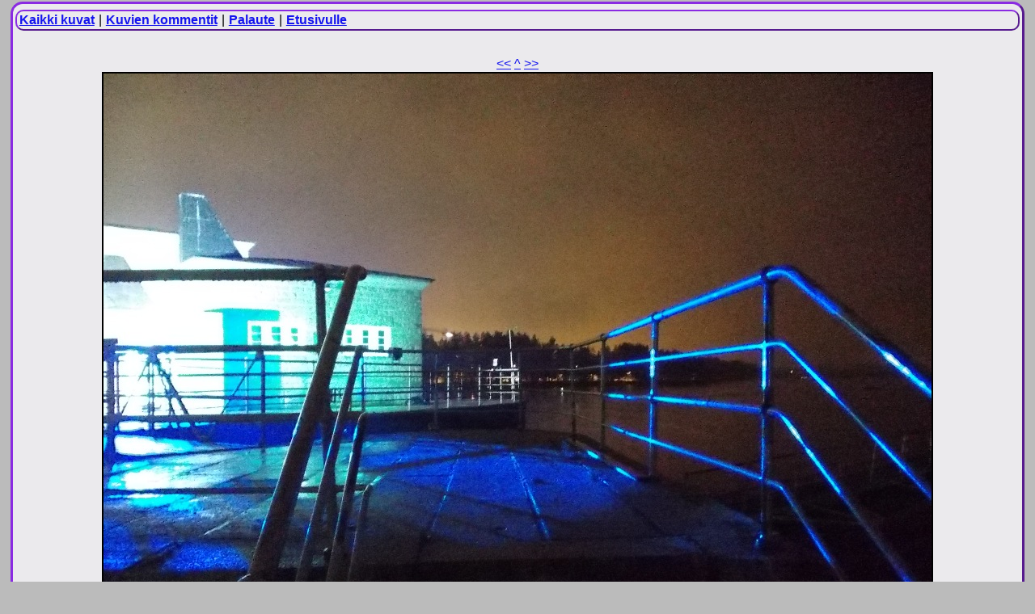

--- FILE ---
content_type: text/html; charset=ISO-8859-1
request_url: https://calm.iki.fi/tolpat/kuva/6432
body_size: 15758
content:
<!doctype HTML>
<html>
<head>
<meta name="viewport" content="width=device-width, initial-scale=1">
<link rel="stylesheet" href="https://unpkg.com/leaflet@1.0.2/dist/leaflet.css" />
    <script src="https://unpkg.com/leaflet@1.0.2/dist/leaflet.js"></script><title>Kuva 6432 - Suuria seisovia pylväitä</title>
<script type="text/javascript" src="/tolpat/js/jquery-1.10.2.min.js"></script>
<link rel="stylesheet" type="text/css" href="/tolpat/css/voima.css" title="plaetyyli">
<link rel="shortcut icon" href="/tolpat/tolpat.png">
</head>
<body>
<h1></h1>
<p class="navipalkki">
    <a class="navi" href="https://calm.iki.fi/tolpat/kuvat?kaikki=1">Kaikki kuvat</a> <small></small> |
    <a class="navi" href="https://calm.iki.fi/tolpat/kommentit">Kuvien kommentit</a> <small id="kommentitlkm"></small> |
    <a class="navi" href="https://calm.iki.fi/tolpat/palaute">Palaute</a> |
    <a class="navi" href="https://calm.iki.fi/tolpat/">Etusivulle</a>
</p>
<h2></h2>
<div id="eestaas">
    <div id="poista"></div>
    <p class="eestaas" id="eestaasnavi">
        <a href="/tolpat/kuva/6431">&lt;&lt;</a>        <a href="/tolpat/kuvat">^</a>
        <a href="/tolpat/kuva/6433">&gt;&gt;</a>    </p>
</div>
<div id="kuva">
    <img src="https://calm.iki.fi/tcdn/DSCN9046_publ.JPG" alt="DSCN9046_publ.JPG" class="kuva" />
    <p id="kuvateksti">
        -
        &quot;Tuhnu&quot; keli ja sopivan pienellä linssillä varustettu pokkari ja hitosti Imatrankosken padon portin takaa otettuja kuvia niin sai edes yhden jotenkin onnistumaan. Ilmeisesti tehosteheittimen ohjaussähköt menneet kosteudesta sekaisin kun keksi sitten ruveta valaisemaan. Itse järjestelmä odottaisi sitä että joku laittaisi sen rahalla kuntoon, nuo tehostevalot ovat Ekku Peltomäen suunnittelemat vuodelta 1998 kun Imatra juhlisti 50v syntymäpäiviä ja kymmenen vuoden käytön jälkeen järjestelmä alkoi olla niin kulunut että se poistettiin käytöstä. Laitteet lienevät kuitenkin pääosin paikoillaan.
        Vuodelta 1929.        Imatra
        27.09.2012<br />
        Kuvaaja: Mikko Koho<br />
                </p>
        <div id="mapid"  style="height: 0px"></div>
    </div>
    <div id="kommentit">
            <div class="kaksi">
                            <div class="kommentti">
                        <span>
            10.02.2013 18:09
            </span>
                    &lt;Mikko Koho&gt;
                        &quot;Vähän&quot; myöhässä mutta tuollainen löytyi arkistojen kätköistä:<br />
<a href="https://www.youtube.com/watch?v=kp_nP3sWq64">https://www.youtube.com/watch?v=kp_nP3sWq64</a><br />
Jos halutaan jotain määrättyjen turistien hulluudesta kertoa niin parhaimmissa suorituksissa koskinäytösten aikaan jotkut ovat hypänneet videossa näkyvän kaiteen keskipienalle (mikä olisikaan oikea termi..) seisomaan ja kurottaneet kosken puolelle ottamaan valokuvaa vaikka virtaama on ollut vain aavistuksen pienempi kuin tuossa..
            </div>
        </div>
            <div class="yksi">
                            <div class="kommentti">
                        <span>
            10.02.2013 18:44
            </span>
                    &lt;Jouko&gt;
                        Ohijuoksutus videot ym. ovat aina tervetulleita, sen verran harvoin niitä pääsee ominsilmin todistamaan. Koskessa tuntuikin olevan enemmän vettä kuin varsinaisissa koskinäytöksissä (juutubesta nekin), melkein yli äyräiden.<br />
<br />
Aiheesta sivuraiteelle; minkäs verran tuonne youtubeen saa materiaalia ladata, onko jokin maksimimäärä kuussa/viikossa (ilman mainosten hyväksymistä kanavalleen)?<br />
Josko joskus tulisi perustettua oma kanavakin...
            </div>
        </div>
            <div class="kaksi">
                            <div class="kommentti">
                        <span>
            11.02.2013 07:47
            </span>
                    &lt;Mikko Koho&gt;
                        Koskinäytöksissä laitetaan nykyisin se 500m3/s ja kun virtaama sen saavuttaa niin luukut laitetaan samantien menemään kiinni. Tuossa virtaama oli kuulemma 550m3/s ja lisäksi tulee se että padon ja sillan välissä on ikäänkuin allas mikä ei ehdi täyttyä näytöksen aikana. Juuri tuossa videon ottopaikassa virtaus kuristuu aikatavalla kun se menee parikymmentä metriseen uomaan.<br />
Tuosta mainosjutusta minulla ei ole tietoa kun ei ole tullut vastaan. Itse kun latailen vain silloin kun on oikeasti jotain ladattavaa. Musafanien omatekoisia musiikkivideoita, mikroaaltouunin tuhoamista takapihalla, baseballmailalla munille lyömistä jne. tuo palvelu on jo niin täynnä että ei tarvittaisi yhtään lisää..
            </div>
        </div>
            <div class="yksi">
                            <div class="kommentti">
                        <span>
            20.07.2013 19:46
            </span>
                    &lt;Mikko Koho&gt;
                        Nyt taisi käydä pahasti.. Kaksi ihmistä seisoi ilmeisesti virtaamattomassa vedessä ja kun koskinäytöksen vesien tultua joutuivat uimasilleen ja sen jälkeen ei ole havaintoa. Pelastuslaitos on vielä Mellonlahdella mutta ei tunnu olevan kiire..
            </div>
        </div>
            <div class="kaksi">
                            <div class="kommentti">
                        <span>
            20.07.2013 21:27
            </span>
                    &lt;Mikko Koho&gt;
                        <a href="http://www.mtv3.fi/uutiset/kotimaa.shtml/2013/07/1782873/kaksi-henkiloa-kaatui-koskeen---pelataan-hukkuneen">http://www.mtv3.fi/uutiset/kotimaa.shtml/2013/07/1782873/kaksi-henkiloa-kaatui-koskeen---pelataan-hukkuneen</a><br />
<br />
Jotenkin ironista että tuo biisi soi taustalla ja luukut olivat juuri sulkeutumassa kun pelastuslaitos meni Imatrankosken sillan yli: <a href="http://www.youtube.com/watch?v=iICLbgU76AY">http://www.youtube.com/watch?v=iICLbgU76AY</a>
            </div>
        </div>
            <div class="yksi">
                            <div class="kommentti">
                        <span>
            20.07.2013 22:22
            </span>
                    &lt;Mikko Koho&gt;
                        <a href="http://yle.fi/uutiset/mtv3_veden_varaan_joutuneet_loytyivat_imatralla/6741955">http://yle.fi/uutiset/mtv3_veden_varaan_joutuneet_loytyivat_imatralla/6741955</a>
            </div>
        </div>
            <div class="kaksi">
                            <div class="kommentti">
                        <span>
            21.07.2013 12:58
            </span>
                    &lt;Mikko Koho&gt;
                        Nyt joku muukin sitten hoksasi tämän. Se on ollut tiedossa että väli kaiteiden loppumisesta voimalakanavan yhtymäkohtaan on pirun petollinen ja siihen ei edes joka paikkaan järjestyksenvalvonta näe..<br />
<a href="http://www.uutisvuoksi.fi/Online/2013/07/21/Vaaralliselta+paikalta+puuttuvat+kieltotaulut/2013516036430/16">http://www.uutisvuoksi.fi/Online/2013/07/21/Vaaralliselta+paikalta+puuttuvat+kieltotaulut/2013516036430/16</a>
            </div>
        </div>
            <div class="yksi">
                            <div class="kommentti">
                        <span>
            01.01.2014 02:00
            </span>
                    &lt;Mikko Koho&gt;
                        Ja miten muutenkaan vuosi 2014 olisi voinut käynnistyä kuin ihmisen naaraamisella..
            </div>
        </div>
            <div class="kaksi">
                            <div class="kommentti">
                        <span>
            01.01.2014 10:06
            </span>
                    &lt;Mikko Koho&gt;
                        <a href="http://www.esaimaa.fi/Online/2014/01/01/Ihminen+putosi+Imatrankoskeen/20131166341850/4">http://www.esaimaa.fi/Online/2014/01/01/Ihminen+putosi+Imatrankoskeen/20131166341850/4</a>
            </div>
        </div>
            <div class="yksi">
                            <div class="kommentti">
                        <span>
            02.01.2014 09:24
            </span>
                    &lt;Mikko Koho&gt;
                        <a href="http://www.uutisvuoksi.fi/Online/2014/01/02/Imatrankoskeen+pudonneesta+ei+havaintoa/2014516716238/16">http://www.uutisvuoksi.fi/Online/2014/01/02/Imatrankoskeen+pudonneesta+ei+havaintoa/2014516716238/16</a>
            </div>
        </div>
            <div class="kaksi">
                            <div class="kommentti">
                        <span>
            04.01.2014 10:26
            </span>
                    &lt;Mikko Koho&gt;
                        <a href="http://www.uutisvuoksi.fi/Online/2014/01/03/Koskeen+kadonnut+oli+mahdollisesti+turkkilainen+mies/2014516722589/16">http://www.uutisvuoksi.fi/Online/2014/01/03/Koskeen+kadonnut+oli+mahdollisesti+turkkilainen+mies/2014516722589/16</a>
            </div>
        </div>
            <div class="yksi">
                            <div class="kommentti">
                        <span>
            05.01.2014 00:58
            </span>
                    &lt;Korkki&gt;
                        Eikö siellä tarvitse juoksuttaa muuta kuin näytösten aikana? Harjavallassa ainakin ovat luukut olleet auki jo pari viikkoa ja Kokemäenjoki melkoisen täynnä. Ainakin Länsi-Suomessa on satanut ihan sikana, jos nämä kaikki olisivat tulleet lumena täällä olisi mukava hanki.
            </div>
        </div>
            <div class="kaksi">
                            <div class="kommentti">
                        <span>
            05.01.2014 02:00
            </span>
                    &lt;Mikko Koho&gt;
                        Harvemmin. Joskus, jos esim. automatiikka ei saa ajettua konetta tai koneita syystä x ylös, joudutaan nopeallakin aikataululla avaamaan luukku tai luukut, niitä kävi viime kesänä pari kertaa. Mutta tulvajuoksutukset ovat harvinaisia, 2012 syksyllä oli kunnon kuohut ja sitä ennen muistan omakohtaisesti että 1990-luvun alussa olisi ollut, silloin tosin syynä on voinut olla sekin että Imatrankosken koneistoja oli revisiossa (=peruskunnostuksessa.)<br />
Saimaa on niin valtava allas ja erityisesti järviprosentti (20% valuma-alueesta on järveä) on niin iso että se tasaa hyvin pahimmat piikit ja notkot pois. Viimeisimmän, todella pahan, kuivan kauden muistan 2003, kävin silloin itsekin laitoksella ja siellä oli päivälläkin vaan kolme konetta seitsemästä ajossa. Nyt, tällä hetkellä, Saimaan pinta on nousussa ja Tainionkosken voimalakin on lisännyt jo juoksutustaan ja en tiedä mihin vesitilanne vielä kehittyy.
            </div>
        </div>
            <div class="yksi">
                            <div class="kommentti">
                        <span>
            13.01.2014 22:35
            </span>
                    &lt;Mikko Koho&gt;
                        Eipä ollu kameramies saanu tallennettua kesäisen &quot;uintikeikan&quot; paikan tunnelmia kameraan. Toisaalta, eipä onneks minuukaan näkyny vaikka olin ihan vieressä. Eka keikka illalla/jaksossa ja vaikka Lappeenranta on paikkakunta niin kyttälaitokset olivat ja ovat edelleen ihan samaa. Ja kyttäasema tietenkin ihan allekirjoittaneen kodin lähellä ja näkyypä Imatran voimalakin tuossa kuvan reunassa kun ajelevat eräälle toiselle keikalle..<br />
<a href="http://www.ruutu.fi/ohjelmat/poliisit/kausi-6-jakso-5-lappeenranta">http://www.ruutu.fi/ohjelmat/poliisit/kausi-6-jakso-5-lappeenranta</a>
            </div>
        </div>
            <div class="kaksi">
                            <div class="kommentti">
                        <span>
            14.01.2014 00:04
            </span>
                    &lt;Jouko&gt;
                        Kaikkialle se Mikko kerkeää.. :) Oliko paikalla enemmänkin tunnelmoijia, autiolta näytti biitsi tai sitten filmi leikattiin paikalla olleiden osalta? 
            </div>
        </div>
            <div class="yksi">
                            <div class="kommentti">
                        <span>
            14.01.2014 00:58
            </span>
                    &lt;Mikko Koho&gt;
                        En muista enää ihan tuohon aikaan mutta alussa porukkaa oli ku hitto. Vissiin suunnilleen noilta kohdin, mitä kuvassa näky, ne oli päässy rantaan ja hiton hyvä niin. Tuosta vielä ihan muutaman sekunnin päässä olisi ollut voimalan alakanavan yhtymäkohta..<br />
<br />
Tuo on omaa tuotosta, ekana meni ambulanssi, siinä vaiheessa kun kuulu toisen hälytysajoneuvon ääni niin laitoin filmauksen päälle ja tuosta näkyy huonosti mutta kun meni venetraileri sillasta yli ja pelastuslaitos kääntyi Meltolan suuntaan niin tajusin heti että joku oli lähtenyt virtaukseen.<br />
<a href="http://www.youtube.com/watch?v=lTVqgZPwHf8">http://www.youtube.com/watch?v=lTVqgZPwHf8</a>
            </div>
        </div>
            <div class="kaksi">
                            <div class="kommentti">
                        <span>
            25.04.2014 22:59
            </span>
                    &lt;Mikko Koho&gt;
                        Nyt sitten viime kesän ja talven kämmit tuottavat satoa. Yksi katselutasanne, jolta nuo ohijuoksutukset muistaakseni kuvasin, lähtee pois ja juuri valetut rappuset puretaan hiiteen. Samoin valvojien määrä voi lisääntyä ja sitten esitetään kysymys:&quot;mistä hitosta ne revitään.&quot;
            </div>
        </div>
            <div class="yksi">
                            <div class="kommentti">
                        <span>
            20.05.2014 03:36
            </span>
                    &lt;Mikko Koho&gt;
                        Nyt sitten uudenvuodenyön koskinäytös on ilmeisesti saatu päätökseen. Ikävä tapaus mutta omaisten kannalta on erittäin hyvä että vainaja löytyi,<br />
<a href="http://www.uutisvuoksi.fi/Online/2014/05/19/Vuoksesta+l%C3%B6ydettiin+kuollut+henkil%C3%B6/2014517391344/16">http://www.uutisvuoksi.fi/Online/2014/05/19/Vuoksesta+l%C3%B6ydettiin+kuollut+henkil%C3%B6/2014517391344/16</a>
            </div>
        </div>
    </div>        <div id="lisaakommentti">
    </div>
<div class="viiva"></div>
<p><small>&copy; <a href="http://calm.iki.fi/" class="nodeco">Janne Määttä</a> 2004-2017</small></p>
<script type="text/javascript">
var map = new L.Map('mapid');
var peruskartta = new L.TileLayer('http://{s}.kartat.kapsi.fi/peruskartta/{z}/{x}/{y}.png', {
    attribution: 'Kartta CC-BY 4.0 Maanmittauslaitos',
    maxZoom: 18,
    subdomains: ['tile1', 'tile2']
});

var ortokuva = new L.TileLayer('http://{s}.kartat.kapsi.fi/ortokuva/{z}/{x}/{y}.png', {
    attribution: 'Kartta CC-BY 4.0 Maanmittauslaitos',
    maxZoom: 18,
    subdomains: ['tile1', 'tile2']
});
var popup = L.popup();
function onMapClick(e) {
    popup
        .setLatLng(e.latlng)
        .setContent("Koordinaatit " + e.latlng.toString())
        .openOn(map);
}
map.on('click', onMapClick);

$(function()
{
    $("#mapid").hide();
    $("#nayta_kartta" ).on("click", function() {
        $("#mapid").toggle();
    });
    $("#lisaakommentti").hide();
    var id = document.location.href.split('/').pop();
    var eurl ="/tolpat/ajax/eestaasnavi";
    var url ="/tolpat/ajax/kommenttilomake";
    $("#lisaakommentti").load(url).fadeIn(1000);
    $("#eestaas").load(eurl.concat('/',id), function() {
        $("#poista").click(function()
        {
            $("#poista").load("/tolpat/ajax/poistahakuehdot", function() {$("#poista").prepend("Selataan kaikkia");});
        });
    });
});
</script>
<script>
(function(i,s,o,g,r,a,m){i['GoogleAnalyticsObject']=r;i[r]=i[r]||function(){
(i[r].q=i[r].q||[]).push(arguments)},i[r].l=1*new Date();a=s.createElement(o),
m=s.getElementsByTagName(o)[0];a.async=1;a.src=g;m.parentNode.insertBefore(a,m)
})(window,document,'script','https://www.google-analytics.com/analytics.js','ga');

ga('create', 'UA-1767552-2', 'auto');
ga('send', 'pageview');
</script>
</body>
</html>
